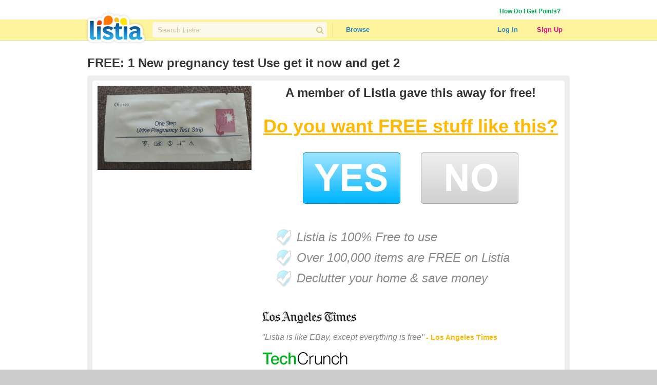

--- FILE ---
content_type: text/html; charset=utf-8
request_url: https://www.listia.com/auction/64401935-1-new-pregnancy-test-use-get-it-now-and
body_size: 9312
content:
<!DOCTYPE html>
<html xmlns="http://www.w3.org/1999/xhtml" xmlns:fb="http://www.facebook.com/2008/fbml" xml:lang="en" lang="en">
<head>
  <meta charset="utf-8" />
  <link rel="stylesheet" media="all" href="https://assets.listia.com/assets/application-b52e231e3a25a53dcc6c2c1c9f87fe7efb58fdc2de3e14e0496038b778c8809a.css" />
    <link rel="stylesheet" media="screen" href="https://assets.listia.com/assets/g-abbbf4d00c10e099a7f322a6845796a76d25d83e3ab9495d7ff5396b225ba7e9.css" />
  <meta name="csrf-param" content="authenticity_token" />
<meta name="csrf-token" content="9BxJ8u5XWDovR2/4JrRzz8ECbGtwnop2BCQMY6Al9B1vGWh9HN5hYM45LbPLC5LcpihDjRNkTHaRpwpFoLzA4g==" />

  <meta name="time" content="2026-01-21T07:05:31Z" />


<script src="https://assets.listia.com/assets/application-0fcd70c4e3d418be39d27e1ecf7da054c886c95e0dd447242cd0e29ee06f8afd.js"></script>
<script src="https://assets.listia.com/assets/listia_components-44be37dd99f8065353d3f5e8e7b7d94811adb5465f917c88304b92ec5be99c7f.js"></script>

  <script>
//<![CDATA[

    jQuery.post('https://www.listia.com/sessions/timezone', {offset_minutes: -(new Date()).getTimezoneOffset()});

//]]>
</script>

<script>
//<![CDATA[
      if (typeof googletag == 'undefined') {
        var googletag = googletag || {};
        googletag.cmd = googletag.cmd || [];
        (function() {
        var gads = document.createElement('script');
        gads.async = true;
        gads.type = 'text/javascript';
        var useSSL = 'https:' == document.location.protocol;
        gads.src = (useSSL ? 'https:' : 'http:') +
        '//www.googletagservices.com/tag/js/gpt.js';
        var node = document.getElementsByTagName('script')[0];
        node.parentNode.insertBefore(gads, node);
        })();
      }

//]]>
</script>

  <base target="_top" />



<link rel="stylesheet" media="screen" href="https://assets.listia.com/assets/auction/view-1e52c1a8e7517e7ff2599dfe60262f78df40d077c2610f89911d88bc3038aab6.css" />
<link rel="stylesheet" media="screen" href="https://assets.listia.com/assets/users/new-7aa0f2fc09664d766abbe127c1013c3273b77c906462cc0fb1e63f6b65bb538f.css" />

<meta property="fb:app_id" content="105469222550" />
<meta property="og:type" content="listiafb:listing" />
<meta property="og:url" content="https://www.listia.com/auction/64401935-1-new-pregnancy-test-use-get-it-now-and" />
<meta property="og:title" content="1 New pregnancy test Use get it now and get 2" />
<meta property="og:description" content="1 New pregnancy test. 
Use the get it now option and get 2 tests.

Brand new and they do not expire until 2025

 Please contact me if bidding on more than 1 auction. I will combine shipping &amp; include a free new item as a surprise on multiple auctions wins. The more auctions you win the bigger the surprise!!" />
<meta property="og:image" content="https://assets.listia.com/photos/a4364f9e93e5c225c2b0/original.png?s=800x600g&amp;sig=eac0b6c9c5742afc&amp;ts=1710537969" />
<meta property="twitter:card" content="summary_large_image" />
<meta property="twitter:site" content="@listia" />

<script src="//cdn.optimizely.com/js/8264255.js"></script>

<style type="text/css">
  #view_a_left {
    float: left;
    width: 300px;
    margin: 0 20px 0 0;
  }
  #view_a_right {
    float: left;
    width: 580px;
  }
  #view_a_bottom {
    float: left;
    width: 100%;
  }
  span.view_a_question {
    font-size: 36px;
    color: #ffb902;
    font-weight: bold;
    text-decoration: underline;
  }
  span.view_a_orange {
    color: #ffb902;
  }
  span.view_a_quote {
    font-size: 16px;
    color: #888888;
    font-style: italic;
  }
  span.view_a_quote_who {
    font-size: 14px;
    color: #ffb902;
    font-weight: bold;
  }
  div.view_a_bullet {
    width: 545px;
    float: left;
    margin: 0 0 0 28px;
    padding: 2px 0 10px 40px;
    background: transparent no-repeat top left;
    font-family: Georgia, Arial, Verdana;
    font-size: 24px;
    font-weight: normal;
    color: #888888;
  }
  div.view_a_bar {
    width: 880px;
    float: left;
    padding: 7px 10px 7px 10px;
    border-bottom-style: solid;
    border-width: 3px;
    border-color: #cdcdcd;
    background-color: #f2f2f2;
    color: #333333;
    font-family: "Helvetica Neue", Helvetica, Arial, Verdana;
    font-size: 16px;
    font-weight: bold;
  }
</style>

        <script type='text/javascript'>
      googletag.cmd.push(function() {
      googletag.defineSlot('/2671672/Listia_ListingClosed_Footer_970x90', [728, 90], 'div-gpt-ad-1331338964038-2').addService(googletag.pubads());
googletag.defineSlot('/2671672/Listia_ListingClosed_MediumRectangle_300x250', [300, 250], 'div-gpt-ad-1331338964038-0').addService(googletag.pubads());
googletag.defineSlot('/2671672/Listia_ListingClosed_Footer_728x90', [728, 90], 'div-gpt-ad-1331338964038-1').addService(googletag.pubads());

      googletag.pubads().setTargeting('sid', '');
      
      googletag.enableServices();
      });
      </script>



<script>
//<![CDATA[

  var _gaq = _gaq || [];
  _gaq.push(['_setAccount', 'UA-9894721-1']);
  _gaq.push(['_trackPageview']);

//]]>
</script>
<script src="//js.honeybadger.io/v0.2/honeybadger.min.js" type="text/javascript"></script>

<script>
//<![CDATA[

  Honeybadger.configure({
    api_key: "76734d58",
    environment: "production",
    disabled: false,
    timeout: 3000
  });

//]]>
</script>
    <!-- Facebook Pixel Code -->
    <script>
      !function(f,b,e,v,n,t,s)
      {if(f.fbq)return;n=f.fbq=function(){n.callMethod?
      n.callMethod.apply(n,arguments):n.queue.push(arguments)};
      if(!f._fbq)f._fbq=n;n.push=n;n.loaded=!0;n.version='2.0';
      n.queue=[];t=b.createElement(e);t.async=!0;
      t.src=v;s=b.getElementsByTagName(e)[0];
      s.parentNode.insertBefore(t,s)}(window, document,'script',
      'https://connect.facebook.net/en_US/fbevents.js');
      fbq('init', '785665398144772');
      fbq('track', 'PageView');
    </script>
    <noscript><img height="1" width="1" style="display:none"
      src="https://www.facebook.com/tr?id=785665398144772&ev=PageView&noscript=1"
    /></noscript>
    <!-- End Facebook Pixel Code -->

  <link rel="shortcut icon" href="/favicon.ico" />
<title>Free: 1 New pregnancy test Use get it now and get 2 - Healthcare Goods - Listia.com Auctions for Free Stuff</title>
<meta name="keywords" content="1 New pregnancy test Use get it now and get 2, Healthcare Goods, free stuff, auction, marketplace, giveaway, buy, sell, list, recycle, swap, trade, free, barter" />
<meta name="description" content="Free: 1 New pregnancy test Use get it now and get 2 - Healthcare Goods" />

  <link rel="image_src" href="https://assets.listia.com/photos/a4364f9e93e5c225c2b0/original.png?s=800x600g&amp;sig=eac0b6c9c5742afc&amp;ts=1710537969" />

</head>
<body id="body" class="auction">
  
  <noscript>
  <div class="user-agent-warning">
    <div class="container">
      <i class="fa fa-exclamation-triangle"></i> Javascript must be enabled to use Listia. Please follow these <a href="http://enable-javascript.com" target="_blank">instructions to enable javascript</a> on your browser.
    </div>
  </div>
</noscript>
<div id="user-agent-cookie-disabled" class="user-agent-warning" style="display: none">
  <div class="container">
    <i class="fa fa-exclamation-triangle"></i> Cookies must be enabled to use Listia.
  </div>
</div>
<script>
//<![CDATA[

  if (!navigator.cookieEnabled) {
    document.getElementById("user-agent-cookie-disabled").style.display = "block";
  }

//]]>
</script>
    <a name="top"></a>
          <div id="fb-root"></div>
      <script>
      var fbApiInitialized = false;
      var fbAccessToken = "";
      window.fbAsyncInit = function() {
        FB.init({appId: '105469222550', version: 'v2.9', status: true, cookie: true, xfbml: true, oauth: true, frictionlessRequests: true});
        FB.getLoginStatus(function(response) {
          if (response.authResponse) {
            var fbUserId = response.authResponse.userID;
            var currentFbUserId = "";
            if (currentFbUserId === fbUserId) {
              // Only when current user fb user id matches FB logged in user id
              // then allow fbAccessToken to be set and used for FB api call later
              fbAccessToken = response.authResponse.accessToken;
            }
          }
          fbApiInitialized = true;
        });
      };
      (function() {
        var e = document.createElement('script'); e.async = true;
        e.src = document.location.protocol + '//connect.facebook.net/en_US/sdk.js';
        document.getElementById('fb-root').appendChild(e);
      }());
      </script>

    <div id="header_and_contents">
        
<div class="lt-navigation">
  <div class="lt-container">
    <ul class="user-links">
        <li><a class="credit_green" href="/get_ink">How Do I Get Points?</a></li>
        <li>      <script type="text/javascript">
      function afterFacebookConnect() {
        FB.getLoginStatus(function(response) {
          // if user didnt hit cancel button
          if (response.authResponse) {
            window.location = '/fb/callback';
          }
        });
      }
      </script>
      <fb:login-button show-faces="false" size="small" onlogin="afterFacebookConnect();" scope="email,user_friends">Log in with Facebook</fb:login-button>
</li>
    </ul>
  </div>
  <div class="navbar">
    <div class="lt-container">
      <div class="header-logo">
        <a class="logo" href="/"></a>
      </div>
      <div class="header-search divider">
        <div class="search">
          <div class="field query">
            <input type="text" name="q" id="q" class="search-field" placeholder="Search Listia" />
            <button tabindex="-1" type="submit" class="search-button fa fa-search"></button>
          </div>
        </div>
      </div>
      <ul class="header-nav">
        <li class="header-nav-item browse-button">
            <a class="nav-button" data-behavior="category-dropdown" href="/search">Browse</a>
          <div class="ui flowing popup">
            <div>
                <ul>
                    <li><a class="browse-item" href="/search">All Categories</a></li>
                    <li><a class="browse-item" href="/search/antiques">Antiques</a></li>
                    <li><a class="browse-item" href="/search/art">Art</a></li>
                    <li><a class="browse-item" href="/search/baby">Baby</a></li>
                    <li><a class="browse-item" href="/search/books">Books</a></li>
                    <li><a class="browse-item" href="/search/cameras-photo">Cameras</a></li>
                    <li><a class="browse-item" href="/search/cars-vehicles-parts">Cars, Vehicles &amp; Parts</a></li>
                    <li><a class="browse-item" href="/search/cell-phones">Cell Phones</a></li>
                    <li><a class="browse-item" href="/search/clothing-shoes-accessories">Clothing, Shoes &amp; Accessories</a></li>
                    <li><a class="browse-item" href="/search/collectibles">Collectibles</a></li>
                    <li><a class="browse-item" href="/search/computers-networking">Computers &amp; Networking</a></li>
                    <li><a class="browse-item" href="/search/arts-crafts">Crafts</a></li>
                    <li><a class="browse-item" href="/search/electronics">Electronics</a></li>
                    <li><a class="browse-item" href="/search/health-beauty">Health &amp; Beauty</a></li>
                </ul>
                <ul>
                    <li><a class="browse-item" href="/search/holiday-seasonal">Holiday &amp; Seasonal</a></li>
                    <li><a class="browse-item" href="/search/home-garden">Home &amp; Garden</a></li>
                    <li><a class="browse-item" href="/search/jewelry-watches">Jewelry &amp; Watches</a></li>
                    <li><a class="browse-item" href="/search/dvds-movies">Movies &amp; TV Shows</a></li>
                    <li><a class="browse-item" href="/search/music-instruments">Music &amp; Instruments</a></li>
                    <li><a class="browse-item" href="/search/pet-supplies">Pet</a></li>
                    <li><a class="browse-item" href="/search/sporting-goods">Sporting Goods</a></li>
                    <li><a class="browse-item" href="/search/toys-hobbies">Toys &amp; Hobbies</a></li>
                    <li><a class="browse-item" href="/search/video-games">Video Games &amp; Consoles</a></li>
                    <li><a class="browse-item" href="/search/other-stuff">Other Stuff</a></li>
                    <li><a class="browse-item" href="/rewards_store"><b>Rewards Store</b></a></li>
                    <li><a class="browse-item" href="/popular"><b>Popular Listings</b></a></li>
                    <li><a class="browse-item" href="/featured"><b>Featured Listings</b></a></li>
                </ul>
            </div>
          </div>
        </li>
      </ul>
      <ul class="header-user">
          <li class="header-user-item sign-in">
            <a class="nav-button" href="/login">Log In</a>
          </li>
          <li class="header-user-item sign-up">
            <a class="nav-button" href="/signup">Sign Up</a>
          </li>
      </ul>
    </div>
  </div>
</div>



      
      <div data-id="flash-content" class="clear-fix">
          <div class="container_12">

  

<div id="title" style="margin: 10px 10px 0 10px; color: #333333"><h1 class="title">FREE: 1 New pregnancy test Use get it now and get 2</h1></div>

<div class="grid_12 vertical-alpha" style=""><div class="grid-gray-box" style="margin-top: 10px;">
  <div class="rounded_white_900">
    <div id="view_a_left">
      <div class="width_100p">
          <div style="float: left; width: 300px;">
            <img alt="1 New pregnancy test Use get it now and get 2" width="300" src="https://assets.listia.com/photos/a4364f9e93e5c225c2b0/original.png?s=320x320m&amp;sig=364e58e2ccf699e9&amp;ts=1710537969" />
          </div>
        <div style="padding-top: 30px; float: left;">
                <!-- Listia_ListingClosed_MediumRectangle_300x250 -->
      <div id='div-gpt-ad-1331338964038-0' style='width:300px; height:250px; text-align: center'>
      <script type='text/javascript'>
      googletag.cmd.push(function() { googletag.display('div-gpt-ad-1331338964038-0'); });
      </script>
      </div>

        </div>
      </div>
    </div>

    <div id="view_a_right">
      <div id="view_a_right_a">
        <div class="width_100p_text">
          <span class="center"><span class="font_24px" style="color: #333333"><b>A member of Listia gave this away for free!</b></span></span>
        </div>
        <div class="width_100p_text" style="margin: 30px 0 0 0;">
          <span class="center"><span class="view_a_question">Do you want FREE stuff like this?</span></span>
        </div>
        <div class="width_100p_text" style="margin: 30px 0 0 0;">
          <span class="center"><span class="font_36px"><a href="/signup"><img title="" src="https://assets.listia.com/assets/buttons/big_yes-cc2f80a6948f26b27a7a219b7bdaa41d677d5506cf6ac0cbde2c9dbe0383ac69.gif" alt="Big yes" /></a>&nbsp;&nbsp;&nbsp;&nbsp;<a href="/popular"><img title="" src="https://assets.listia.com/assets/buttons/big_no-039b36ae967c1f21d759035cd93bad9a5ada280ec3a48049c2124252e2b9d896.gif" alt="Big no" /></a></span></span>
        </div>

        <div class="view_a_bullet" style="background-image: url(https://assets.listia.com/assets/etc/bubble_step_blank_done-175c92dc77144bea26e05c39058804f96713c09cc8751d1ac4b068e74f44b33b.png); margin-top: 40px;">
          <i>Listia is 100% Free to use</i>
        </div>
        <div class="view_a_bullet" style="background-image: url(https://assets.listia.com/assets/etc/bubble_step_blank_done-175c92dc77144bea26e05c39058804f96713c09cc8751d1ac4b068e74f44b33b.png);">
          <i>Over 100,000 items are FREE on Listia</i>
        </div>
        <div class="view_a_bullet" style="background-image: url(https://assets.listia.com/assets/etc/bubble_step_blank_done-175c92dc77144bea26e05c39058804f96713c09cc8751d1ac4b068e74f44b33b.png);">
          <i>Declutter your home & save money</i>
        </div>
        <div class="width_100p_text" style="margin: 40px 0 0 0;">
          <img title="" src="https://assets.listia.com/assets/logos/other/la_times-6c2f3e31d4f666cbe12dbb59e7314b60d0667d528b29429c62db38b252983e46.gif" alt="La times" /><br><br><span class="view_a_quote">"Listia is like EBay, except everything is free"</span> <span class="view_a_quote_who">- Los Angeles Times</a>
        </div>
        <div class="width_100p_text" style="margin: 20px 0 0 0;">
          <img title="" src="https://assets.listia.com/assets/logos/other/techcrunch-306a054f5f230220aa24a1584330a50dc7b21e58f325ef891e53a3067a4f025b.gif" alt="Techcrunch" /><br><br><span class="view_a_quote">"An Awesome Way To Give And Get Free Stuff"</span> <span class="view_a_quote_who">- Michael Arrington, TechCrunch</a>
        </div>
      </div>
    </div>

      <div class="width_100p_text" style="margin: 30px 0 0 0;">
        <span class="font_16px gray">
          <b>This Stuff is Free Too:</b>
        </span>
      </div>
      <div class="width_100p_text" style="margin: 5px 0 0 0;">
              <div class="recommended_auction_first">
<span class="center">
  <img alt="" width="120" src="https://assets.listia.com/photos/d3886a51a5d31a788298/original.png?e=150x150&amp;s=150x150c&amp;sig=01ee0f452886c8be&amp;ts=1761860455" />
</span>
<br><br><span class="center">
<span class="font_24px gray"><b>FREE</b></span>
</span>
</div>

              <div class="recommended_auction">
<span class="center">
  <img alt="" width="120" src="https://assets.listia.com/photos/0f11a7c75d0b00b11f02/original.png?e=150x150&amp;s=150x150c&amp;sig=ca03629711e67004&amp;ts=1758136162" />
</span>
<br><br><span class="center">
<span class="font_24px gray"><b>FREE</b></span>
</span>
</div>

              <div class="recommended_auction">
<span class="center">
  <img alt="" width="120" src="https://assets.listia.com/photos/0fc159b3ba233ae47e04/original.png?e=150x150&amp;s=150x150c&amp;sig=7614540588cd4783&amp;ts=1749903180" />
</span>
<br><br><span class="center">
<span class="font_24px gray"><b>FREE</b></span>
</span>
</div>

              <div class="recommended_auction">
<span class="center">
  <img alt="" width="120" src="https://assets.listia.com/photos/663dc69b9b18c302cd4c/original.png?e=150x150&amp;s=150x150c&amp;sig=914b8532a8cb713a&amp;ts=1762964296" />
</span>
<br><br><span class="center">
<span class="font_24px gray"><b>FREE</b></span>
</span>
</div>

              <div class="recommended_auction">
<span class="center">
  <img alt="" width="120" src="https://assets.listia.com/photos/c76c3c59591de5efc1b3/original.png?e=150x150&amp;s=150x150c&amp;sig=f701e03393e8048b&amp;ts=1718742856" />
</span>
<br><br><span class="center">
<span class="font_24px gray"><b>FREE</b></span>
</span>
</div>

      </div>

    <div class="view_a_bar" style="margin: 20px 0 0 0;">
      <div style="float: left">Description</div>
    </div>

    <div id="description_details">
      <div id="auction_description">
        <!-- google_ad_section_start -->
        <div>
          <p>The listing, <i>1 New pregnancy test Use get it now and get 2</i> has ended.</p>
          1 New pregnancy test. <br>Use the get it now option and get 2 tests.<br><br>Brand new and they do not expire until 2025<br><br> Please contact me if bidding on more than 1 auction. I will combine shipping &amp; include a free new item as a surprise on multiple auctions wins. The more auctions you win the bigger the surprise!!
        </div>
        <!-- google_ad_section_end -->
        <div align="center" style="padding-top: 10px">
                <!-- Listia_ListingClosed_Footer_728x90 -->
      <div id='div-gpt-ad-1331338964038-1' style='width:728px; height:90px; text-align: center'>
      <script type='text/javascript'>
      googletag.cmd.push(function() { googletag.display('div-gpt-ad-1331338964038-1'); });
      </script>
      </div>

        </div>
      </div>
    </div>

    <div class="view_a_bar" style="margin: 20px 0 0 0;">Questions & Comments</div>
    <div class="width_100p_text" style="margin: 10px 0 0 0;">
        <div id="comments" class="conversation-container legacy">
        </div>
    </div>

    <div id="view_a_bottom">
      <div class="width_100p">
        <span class="font_12px" style="float: right">
          <br>
          <b>1 New pregnancy test Use get it now and get 2</b> is in the
          <a href="/auctions_by_category/13">Health &amp; Beauty</a> | <a href="/auctions_by_category/68">Healthcare Goods</a>
          category
        </span>
      </div>
    </div>
  </div>
</div>
<div style="clear: both"> </div>
</div>
<div class="grid_12" style="">  <div align="center">
          <!-- Listia_ListingClosed_Footer_970x90 -->
      <div id='div-gpt-ad-1331338964038-2' style='width:728px; height:90px; text-align: center'>
      <script type='text/javascript'>
      googletag.cmd.push(function() { googletag.display('div-gpt-ad-1331338964038-2'); });
      </script>
      </div>

  </div>
</div>


  <div class="clear"></div>
</div>

      </div>
    </div>
      <div class="clear"></div>
  <div id="pre_footer"></div>




<div class='popup_background'></div>


<footer id="footer_wrapper">
  <div class="content">
    <div class="app-buttons">
      <a class="google sprite" target="_blank" href="https://play.google.com/store/apps/details?id=com.listia.Listia"></a>
      <a class="apple sprite" target="_blank" href="https://itunes.apple.com/us/app/id429870253"></a>
    </div>
    <ul>
      <li>Connect</li>
        <li><a href="https://help.listia.com/hc/en-us/requests/new">Contact</a></li>
      <li><a target="_blank" href="https://help.listia.com/hc/en-us">Member Support</a></li>
        <li><a href="http://blog.listia.com">Listia Blog</a></li>
      <li class="social">
        <a href="https://www.facebook.com/ListiaOfficial"><i class="fa fa-facebook-square"></i></a>
        <a href="https://www.youtube.com/@listia"><i class="fa fa-youtube-square"></i></a>
        <a href="https://twitter.com/listia"><i class="fa fa-twitter-square"></i></a>
        <br/>
        <a href="https://www.pinterest.com/listia"><i class="fa fa-pinterest-square"></i></a>
        <a href="https://www.instagram.com/listia_official/"><i class="fa fa-instagram"></i></a>
      </li>
      <li>&copy; 2026 Listia Inc.</li>
    </ul>
    <ul>
      <li>Company</li>
      <li><a href="/press">Press and News</a></li>
      <li><a href="/reviews">Listia Reviews</a></li>
      <li><a href="https://www.passcard.ai">PassCard Digital Collectibles</a></li>
      <li><a href="/terms">Terms of Use</a></li>
      <li><a href="/privacy">Privacy Policy</a></li>
      <li><a href="/privacy#collection">Notice of Collection of Info</a></li>
      <li><a href="/privacy#sale-opt-out">Do Not Sell My Info</a></li>
      <li><a href="/privacy#financial">Notice of Financial Incentive</a></li>
    </ul>
    <ul>
      <li>Listia Marketplace</li>
      <li><a href="/howitworks">How it Works</a></li>
      <li><a href="/categories">Categories</a></li>
      <li><a href="/auctions_by_category">Listings by Category</a></li>
      <li><a href="/rewards">Listia Rewards</a></li>
      <li><a href="/leaderboard/auctions_listed_recent">Leaderboards</a></li>
      <li><a href="/assurance">Listia Assurance</a></li>
      <li><a href="/rules">Policies</a></li>
    </ul>
  </div>
</footer>

      <div class="ui modal small admin-alert">
  <div class="content">
  </div>
  <div class="actions">
    <div class="ui ok button">OK</div>
  </div>
</div>

<script>
  window.adminAlert = function(message) {
    var modal = $("div.ui.modal.admin-alert");

    modal.find("div.content").text(message);

    modal.modal("show");
  }
</script>

    


  <script>
//<![CDATA[

    (function() {
      var ga = document.createElement('script'); ga.type = 'text/javascript'; ga.async = true;
      ga.src = ('https:' == document.location.protocol ? 'https://' : 'http://') + 'stats.g.doubleclick.net/dc.js';
      var s = document.getElementsByTagName('script')[0]; s.parentNode.insertBefore(ga, s);
    })();

//]]>
</script>
<script type="text/javascript">
try {
  _gaq.push(['_setCustomVar', 1, "UserType", "Visitor", 2]);

  _gaq.push(['_setCustomVar', 2, "ReferrerId", "No", 2]);

} catch(err) {}
</script>


  <script type='text/javascript'>
  (function(b,c){function d(a){return function(){i.push([a,arguments])}}var a,g,h,e;a=b.createElement("script");a.type="text/javascript";a.async=!0;a.src=("https:"===b.location.protocol?"https:":"http:")+'//api.mixpanel.com/site_media/js/api/mixpanel.engage.js';g=b.getElementsByTagName("script")[0];g.parentNode.insertBefore(a,g);c._i=[];c.init=function(a,d,f){var b=c;"undefined"!==typeof f?b=c[f]=[]:f="mixpanel";h="disable track track_pageview track_links track_forms register register_once unregister identify name_tag set_config".split(" ");
  for(e=0;e<h.length;e++)(function(a){b[a]=function(){b.push([a].concat(Array.prototype.slice.call(arguments,0)))}})(h[e]);c._i.push([a,d,f])};window.mixpanel=c;a={};var i=[];a._queue=i;a.init=d("init");a.set=d("set");a.increment=d("increment");a.delete_user=d("delete_user");window.mixpanel.engage=a})(document,[]);
  mixpanel.init("99944dd1bbc3aa66d476d3bd0aec02e4");
  </script>



<script type="text/javascript">



</script>






          <script type="text/javascript" src="https://cdn.cpxinteractive.com/customadunit/1.0/d/defs/99663302-033.min.js"></script>

        <script>
        jQuery(document).bind('ready scroll',function() {
          try {
            var docScroll = jQuery(document).scrollTop();
            var flash_offset = jQuery(".flash_notice").length ? 60 : 0
            if(docScroll >= 238 + -108 + flash_offset) {
              jQuery('iframe[name=cpxiCustomAdUnit]').css("margin-top", "-238px");
            } else if(docScroll >= 0) {
              jQuery('iframe[name=cpxiCustomAdUnit]').css("margin-top", (-108-docScroll+flash_offset)+"px");
            }
          } catch(e) {
            if (window.console) {
              console.error("There was a problem with cpxinteractive");
            }
          }
        });
        </script>



<!-- Google Code for General Site Remarketing List -->
<script type="text/javascript">
/* <![CDATA[ */
var google_conversion_id = 1015539298;
var google_conversion_language = "en";
var google_conversion_format = "3";
var google_conversion_color = "666666";
var google_conversion_label = "wzr1CL7PzAIQ4syf5AM";
var google_conversion_value = 0;
/* ]]> */
</script>
<script src="//www.googleadservices.com/pagead/conversion.js"></script>
<noscript>
<div style="display:inline;">
<img height="1" width="1" style="border-style:none;" alt="" src="https://www.googleadservices.com/pagead/conversion/1015539298/?label=wzr1CL7PzAIQ4syf5AM&amp;amp;guid=ON&amp;amp;script=0"/>
</div>
</noscript>

    <script type="text/javascript"> try{(function(){ var cb = new Date().getTime(); var s = document.createElement("script"); s.defer = true; s.src = "//tag.crsspxl.com/s1.js?d=2455&cb="+cb; var s0 = document.getElementsByTagName('script')[0]; s0.parentNode.insertBefore(s, s0); })();}catch(e){} </script>

      <script>
      var _alcTag = _alcTag || [];
      (function() {
        var atag = document.createElement('script');
        atag.async = 1;
        atag.src = '//lt.alcmpn.com/wt/247/webtag.js';
        var node = document.getElementsByTagName('script')[0];
        node.parentNode.insertBefore(atag, node);
      })();
      </script>






  
</body>
</html>


--- FILE ---
content_type: text/html; charset=utf-8
request_url: https://www.google.com/recaptcha/api2/aframe
body_size: 270
content:
<!DOCTYPE HTML><html><head><meta http-equiv="content-type" content="text/html; charset=UTF-8"></head><body><script nonce="nLWQEt3Kjf7W7XqDYTFbCg">/** Anti-fraud and anti-abuse applications only. See google.com/recaptcha */ try{var clients={'sodar':'https://pagead2.googlesyndication.com/pagead/sodar?'};window.addEventListener("message",function(a){try{if(a.source===window.parent){var b=JSON.parse(a.data);var c=clients[b['id']];if(c){var d=document.createElement('img');d.src=c+b['params']+'&rc='+(localStorage.getItem("rc::a")?sessionStorage.getItem("rc::b"):"");window.document.body.appendChild(d);sessionStorage.setItem("rc::e",parseInt(sessionStorage.getItem("rc::e")||0)+1);localStorage.setItem("rc::h",'1768979135049');}}}catch(b){}});window.parent.postMessage("_grecaptcha_ready", "*");}catch(b){}</script></body></html>

--- FILE ---
content_type: text/css
request_url: https://assets.listia.com/assets/auction/view-1e52c1a8e7517e7ff2599dfe60262f78df40d077c2610f89911d88bc3038aab6.css
body_size: 4143
content:
div.grecaptcha-badge{display:none !important}#header_and_contents{background-color:#fff}#moderator-tools a.gray{color:#888;text-decoration:none;outline:none}#moderator-tools a.gray:hover{color:#888}#moderator-tools a.red{color:#e00;text-decoration:none;outline:none}#moderator-tools a.red:hover{color:#e00}#moderator-tools a.default{color:#2386cc;text-decoration:none;outline:none}#moderator-tools a.default:hover{color:#2386cc}div.grid_outer{width:940px;float:left;margin:10px;background-color:#eee;background:url("//assets.listia.com/assets/layout/corner_view3_m_940-630b71ea32bc24ea842e4fb18bbf4c89a0d35bddea87d9209c03f2d01fb99808.gif") repeat-y}div.grid_inner{width:940px;float:left;padding:0;background:url("//assets.listia.com/assets/layout/corner_view3_t_940-2391020fca9cae7b7c542f34878f7900659e2d0dc5c56e49fbd021354f7dbf45.gif") no-repeat top center}div.grid_bottom{width:940px;height:5px;float:left;background:url("//assets.listia.com/assets/layout/corner_view3_b_940-356bd6059a63ad89c0dd9ee3e752d7cd0251c39f0c2672698c9fa947de12d8ca.gif") no-repeat bottom center;font-size:1px}div.rounded_white{float:left;padding:10px;background-color:#fff;border:0 solid #fff;border-top-color:#fff;border-bottom-color:#fff;border-radius:5px}div.rounded_white_900{float:left;width:900px;padding:10px;background-color:#fff;border:0 solid #fff;border-top-color:#fff;border-bottom-color:#fff;border-radius:5px}#main_box{width:920px;float:left;padding:10px}#main_box .offer-text{font-size:14px}span.font_10px{font-size:10px;font-weight:normal}span.font_11px{font-size:11px;font-weight:normal}span.font_12px{font-size:12px;font-weight:normal}span.font_13px{font-size:13px;font-weight:normal}span.font_14px{font-size:14px;font-weight:normal}span.font_16px{font-size:16px;font-weight:normal}span.font_18px{font-size:18px;font-weight:normal}span.font_24px{font-size:24px;font-weight:normal}span.font_30px{font-size:30px;font-weight:normal}span.font_32px{font-size:32px;font-weight:normal}span.font_36px{font-size:36px;font-weight:normal}span.no_bold{font-weight:normal}span.orange-text{color:#ff7338}span.bold{font-weight:bold}span.gray{color:#888}span.white{color:#fff}a.dark_blue{color:#005a93;text-decoration:none;outline:none}a.dark_blue:hover{color:#005a93}span.center{display:block;margin-left:auto;margin-right:auto;text-align:center}div.fan_of_msg{margin:0 0 0 10px}div.fan_of_msg p{margin:0;line-height:20px}div.fan_of_msg span.fan{font-family:"Helvetica Neue", Helvetica, Arial, Verdana;font-size:10px;color:#888}div.fan_of_msg a.gray{color:#888;text-decoration:none;outline:none}div.fan_of_msg a.gray:hover{color:#888}div.fan_of_msg #become-fan-link{margin-top:6px}span.title{font-family:"Helvetica Neue", Helvetica, Arial, Verdana;font-size:24px;font-weight:bold}span.writing{font-family:"Helvetica Neue", Helvetica, Arial, Verdana;font-size:13px;line-height:1.5}div.page_title{width:100%;float:left;margin:10px 0 0 0;font-family:"Helvetica Neue", Helvetica, Arial, Verdana;font-size:30px;font-weight:bold}div.width_100p{width:100%;float:left}div.width_100p_text{width:100%;float:left;color:#333;font-family:"Helvetica Neue", Helvetica, Arial, Verdana;font-size:12px}div.width_50p{width:50%;float:left;font-size:1px}div.width_50p_text{width:50%;float:left;color:#333;font-family:"Helvetica Neue", Helvetica, Arial, Verdana;font-size:12px}div.no_width_text{float:left;color:#333;font-family:"Helvetica Neue", Helvetica, Arial, Verdana;font-size:12px}#bottom_banner_ad,#top_banner_ad{margin:10px 0}div.left_text{float:left}div.user_login{float:left;margin:0 0 0 5px;font-family:"Helvetica Neue", Helvetica, Arial, Verdana;font-size:14px;font-weight:normal}div.user_small_thumb{width:35px;height:35px;float:left}div.user_thumb{width:50px;height:50px;float:left}body.raffle div.auction_tool_buttons{float:left;margin:7px 0 0 0}body.raffle .rounded_920_content h2{font-weight:bold}.fb_light_blue{color:#627AAD}.fb_blue{color:#3B5998}.fb_dark_blue{color:#1D4088}.fb_box_top{height:2px;background-color:#e9eef3;border-right:2px solid #fff}.fb_box{border-right:2px solid #cdcdcd;border-bottom:2px solid #cdcdcd;background-color:#e9eef3;padding:5px}.g_rounded{float:left;background-color:#ffffff}.g_rounded_content{float:left;padding:10px 10px 0 10px;font-family:"Helvetica Neue", Helvetica, Arial, Verdana;font-size:12px}.g_rounded_content h3.content_title{border-bottom:1px dotted #aaa;font-size:16px;color:#555;font-weight:bold;padding-bottom:4px;margin-bottom:10px}.g_rounded_content div.content_title{border-bottom:1px dotted #aaa;padding-bottom:4px;margin-bottom:10px}.g_rounded_content div.content_title h3{font-size:16px;color:#555;font-weight:bold}.g_rounded_b{height:10px;float:left;font-size:1px}.grid_inner .grid_2{width:167px;float:left;margin:10px 5px 10px 10px}.grid_inner .grid_2 .g_rounded{width:167px}.grid_inner .grid_2 .g_rounded_content{float:left;width:147px;background:url("//assets.listia.com/assets/layout/grid_2t_167-e093edcda65f28fbff84d9c6e397d87612fd5c14b668fe8c72798a67d9f811bc.gif") no-repeat top center}.grid_inner .grid_2 .g_rounded_b{float:left;width:167px;background:url("//assets.listia.com/assets/layout/grid_2b_167-e0f749693ca9e6154896b8ba674bb19644b6b32182bd11120bd9607d1e2989fa.gif") no-repeat bottom center}.grid_inner .grid_8{width:740px;float:left;margin:10px 10px 10px 5px}.grid_inner .grid_8 .g_rounded{width:740px}.grid_inner .grid_8 .g_rounded_content{float:left;padding:5px 0 10px 8px;background:url("//assets.listia.com/assets/layout/grid_8t_740-b03bd41f4662acc195a2d5f493a9069e036460e073eec7da2c79b6d9c7c02eb3.gif") no-repeat top center}.grid_inner .grid_8 .g_rounded_b{width:740px;float:left;background:url("//assets.listia.com/assets/layout/grid_8b_740-508a806ae080912f634d5a61b34fb4909caecad52a5719e2abbc03a358f41c39.gif") no-repeat bottom center}.grid_inner div.grid_4{width:369px;float:left;margin:10px 10px 10px 5px}.grid_inner div.grid_4 .g_rounded{width:369px}.grid_inner div.grid_4 .g_rounded_content{width:349px;background:url("//assets.listia.com/assets/layout/grid_4t-6b114e83d344a05f1e20af54883e80300e477d1e6c3d97bbb36606bf85fe7ff6.gif") no-repeat top center}.grid_inner div.grid_4 .g_rounded_b{width:369px;background:url("//assets.listia.com/assets/layout/grid_4b-3acfcac844e2b914a1aa73871fa8cda7832cdb5ef8a1115a737570a0e03639c4.gif") no-repeat bottom center}.grid_inner div.grid_6{width:541px;float:left;margin:10px 5px 10px 10px}.grid_inner div.grid_6 .g_rounded{width:541px}.grid_inner div.grid_6 .g_rounded_content{width:521px;background:url("//assets.listia.com/assets/layout/grid_6t-2fadaff6f3bdaf5173e76e5d563a801fbfca2e3d775ebddebb5967360dc79c3e.gif") no-repeat top center}.grid_inner div.grid_6 .g_rounded_b{width:541px;background:url("//assets.listia.com/assets/layout/grid_6b-aca003fb2147b28cf9900d380272b060aa49087bd4fea0ef62a341b1dc634704.gif") no-repeat bottom center}#auction_title{width:100%;float:left;margin:10px 0 0 10px;font-family:"Helvetica Neue", Helvetica, Arial, Verdana;font-size:24px;font-weight:bold}h1.title{font-family:"Helvetica Neue", Helvetica, Arial, Verdana;font-size:24px;font-weight:bold;font-style:normal;float:left}div.winning_bid{font-size:45px;font-weight:bold;color:#01b001}div.current_bid{font-size:45px;font-weight:bold;color:#ff7d1e}div.small_bid{padding-top:4px;font-size:39px}div.smaller_bid{padding-top:11px;font-size:28px}div.bid_bar_form{width:200px;float:left;margin:0 0 0 25px;font-family:"Helvetica Neue", Helvetica, Arial, Verdana;font-size:14px}#bid_bar_form_input{float:left;margin:0 10px 0 0;text-align:right}#bid_bar_form_input input{width:70px;border:1px solid #ccc;font-family:"Helvetica Neue", Helvetica, Arial, Verdana;font-size:20px;padding:5px;vertical-align:middle}#bid_bar_form_submit{width:75px;float:left;padding:0 10px 0 0}#listing-time-left{font-family:"Helvetica Neue", Helvetica, Arial, Verdana;font-size:24px;font-weight:bold;color:#333}span.min_bid{font-family:"Helvetica Neue", Helvetica, Arial, Verdana;font-size:12px;color:#888888}div.bar{width:620px;float:left;padding:7px 10px 7px 10px;border-bottom-style:solid;border-width:3px;border-color:#cdcdcd;background-color:#f2f2f2;color:#555555;font-family:"Helvetica Neue", Helvetica, Arial, Verdana;font-size:16px;font-weight:bold}#right{width:270px;float:left}#right_box{width:250px;float:left;padding:5px;background-color:#ffffff;font-family:"Helvetica Neue", Helvetica, Arial, Verdana;font-size:12px}#pics{width:300px;float:left;padding:0 10px 0 0}#pics .galleria_wrapper img{width:300px}#flag{width:310px;float:left;margin:3px 0 0 0;text-align:right;font-family:"Helvetica Neue", Helvetica, Arial, Verdana;font-size:10px;color:#888888}#flag a{color:#888888}#flag_reasons{width:100%;float:left;margin:3px 0 0 0}#flag_reasons_spinner{width:100%;float:left;margin:3px 0 0 0}td.flag_reason{margin:0 0 0 15px}span.flag_reason{font-family:"Helvetica Neue", Helvetica, Arial, Verdana;font-size:11px;color:#888888}#auction_description{width:100%;float:left;margin:10px 0 0 0;font-family:"Helvetica Neue", Helvetica, Arial, Verdana;font-size:13px;color:#333}div.comment{width:645px;float:left;padding:25px 0 0 0}#comment_form{width:100%;float:left;padding:20px 0 0 0}span.title_right{font-family:"Helvetica Neue", Helvetica, Arial, Verdana;font-size:14px;font-weight:bold;color:#888888}span.info_shipping{padding:3px 6px;color:#c3b900;background-color:#fffbad}span.info_shipping_local_only{padding:3px 6px 3px 6px;color:#ca9300;background-color:#ffd973}span.referral_rewards_count{padding:3px 6px;color:#666666;background-color:#fff568}div.flash_raffle_left{width:75px;float:left}div.flash_raffle_right{width:830px;float:left;margin:0 0 0 10px}div.flash_raffle_right_link{float:right;margin:0 5px 0 0;text-align:right}div.recommended_auction_first{width:160px;float:left;padding:10px}div.recommended_auction{width:160px;float:left;padding:10px 10px 10px 9px;border-left-style:solid;border-width:1px;border-color:#e0e0e0}div.related_auction_container{width:250px;float:left;border-bottom-style:solid;border-width:1px;border-color:#e0e0e0}div.related_auction{width:245px;float:left;padding:5px 5px 5px 0;background:#ffffff}div.related_auction_image{width:50px;float:left}div.related_auction_info{width:190px;float:left;padding:0 0 0 5px;font-family:"Helvetica Neue", Helvetica, Arial, Verdana;font-size:12px;color:#888888}textarea.feedback_form{width:435px;height:3.0em;border:1px solid #ccc;font-family:"Helvetica Neue", Helvetica, Arial, Verdana;font-size:14px;padding:4px;vertical-align:middle}div.auction_notice{width:100%;float:left;margin:5px 0 0 0;color:#333;font-family:"Helvetica Neue", Helvetica, Arial, Verdana;font-size:12px}input.bid{width:70px;border:1px solid #ccc;font-family:"Helvetica Neue", Helvetica, Arial, Verdana;font-size:20px;padding:4px;vertical-align:middle}input.register{width:160px;border:1px solid #ccc;font-family:"Helvetica Neue", Helvetica, Arial, Verdana;font-size:20px;padding:4px;vertical-align:middle}td.register{padding:5px 0 0 0}div.button_custom_36_yellow{float:left;height:36px}div.stats_menu{width:100%;float:left;padding:7px 0 7px 0;font-size:14px}div.listing_stat_box{float:left;width:200px;margin:15px 0 0 15px;padding:12px 13px 5px 13px;background-color:#cff1ff;border:0 solid #fff;border-top-color:#fff;border-bottom-color:#fff;border-radius:5px}div.listing_stat_box div.listing_stat_title{width:100%;float:left;font-size:14px;color:#3c84a0}div.listing_stat_box div.listing_stat{width:100%;float:left;margin:10px 0 0 0;text-align:right;font-size:50px;font-weight:bold;color:#3c84a0}div.gallery_zoom{width:100%;float:left;text-align:left;font-family:"Helvetica Neue", Helvetica, Arial, Verdana;font-size:12px;font-weight:bold}#bid_bar_flash{width:100%;float:left}div.flash_margin{margin-top:10px}div.bid_bar_or{width:76px;float:right;text-align:center;margin:7px 34px 0 90px;font-family:"Helvetica Neue", Helvetica, Arial, Verdana;font-size:12px;color:#888888}div.bid_bar_gin{width:235px;float:left}div.bid_bar_gin_price{width:115px;float:left;margin:7px 10px 0 0;text-align:right;font-family:"Helvetica Neue", Helvetica, Arial, Verdana;font-size:16px;font-weight:bold}div.bid_bar_gin_button{width:110px;float:left;margin:7px 0 0 0}body.raffle #left{width:640px;float:left;padding:0 10px 0 0}body.raffle #left_box{width:620px;float:left;padding:5px;background-color:#ffffff}body.raffle #bid_bar{width:620px;float:left;padding:0 5px 5px 5px;background-color:#ffffff;font-family:"Helvetica Neue", Helvetica, Arial, Verdana;font-size:14px}body.raffle div.bid_bar_time_left{width:205px;float:left;text-align:center;font-family:"Helvetica Neue", Helvetica, Arial, Verdana;font-size:14px}body.raffle div.bid_bar_bid{width:190px;float:left;text-align:center;font-family:"Helvetica Neue", Helvetica, Arial, Verdana;font-size:14px}body.raffle div.bid_bar_bid.winning_bid{font-size:45px;font-weight:bold;color:#01b001}body.raffle div.bid_bar_bid.current_bid{font-size:45px;font-weight:bold;color:#ff7d1e}body.raffle div.rounded_left_raffle{float:left;width:630px;padding:5px;background-color:#fff;border:0 solid #fff;border-top-color:#fff;border-bottom-color:#fff;border-radius:5px}body.raffle div.bar{width:600px;float:left;padding:7px 10px 7px 10px;border-bottom-style:solid;border-width:3px;border-color:#cdcdcd;background-color:#f2f2f2;color:#555555;font-family:"Helvetica Neue", Helvetica, Arial, Verdana;font-size:16px;font-weight:bold}body.raffle #bids_container{width:310px;float:left}body.raffle #bids_tip{width:280px;float:left;padding:12px 15px 5px 15px;margin:0 0 10px 0;background:#c7f0ff url("//assets.listia.com/assets/layout/bids_tip_bg-2857b07d933c2fc330af7312753a67c581c92545b31e11eb838aecd86ecbdd6c.gif") no-repeat top left;border-bottom-style:solid;border-width:2px;border-color:#a8c4c3;color:#333;font-family:"Helvetica Neue", Helvetica, Arial, Verdana;font-size:17px}body.raffle #bids{width:295px;float:left;padding:5px 5px 5px 10px;background:#eee url("//assets.listia.com/assets/layout/bids_bg-228daed08c2d7d993c287cd69e3325655db4e8a88549bcd1fe591661d734b7b5.gif") no-repeat top left;border-bottom-style:solid;border-width:2px;border-color:#cdcdcd}body.raffle #bids table{border-collapse:collapse}body.raffle #bids td{padding:5px 20px 5px 0;font-family:"Helvetica Neue", Helvetica, Arial, Verdana;font-size:14px}body.raffle #bids_bottom{width:275px;float:left;padding:5px 5px 5px 10px;margin:10px 0 0 0;background-color:#ffffff}body.raffle #bids_bottom table{border-collapse:collapse}body.raffle #bids_bottom td.bids_bottom_left{padding:3px 0 3px 0;font-family:"Helvetica Neue", Helvetica, Arial, Verdana;font-size:12px;color:#555555}body.raffle #bids_bottom td.bids_bottom_right{padding:3px 0 3px 20px;font-family:"Helvetica Neue", Helvetica, Arial, Verdana;font-size:12px;color:#555555}body.raffle span.bids_bottom{font-family:"Helvetica Neue", Helvetica, Arial, Verdana;font-size:12px;color:#555555}body.raffle div.meetup_transaction_status_ml{width:435px;float:left;font-family:"Helvetica Neue", Helvetica, Arial, Verdana;font-size:12px;color:#333}div.rounded_right_raffle{float:left;width:260px;padding:5px;background-color:#fff;border:0 solid #fff;border-top-color:#fff;border-bottom-color:#fff;border-radius:5px}div.update{margin:10px 0 0 0;padding:0 0 10px 0;border-bottom:1px solid #ccc}div.update_date{float:left;width:30%;color:#888}div.update_description{float:right;width:70%}div.update em{color:#888}#meetup_bar_title2{width:40%;float:left;margin:0;font-family:"Helvetica Neue", Helvetica, Arial, Verdana;font-size:16px;color:#888888;font-weight:bold}#meetup_bar_menu{width:60%;float:left;margin:4px 0 0 0;text-align:right;font-family:"Helvetica Neue", Helvetica, Arial, Verdana;font-size:12px;color:#888888}div.meetup_transaction_status{width:865px;float:left;margin:30px 0 20px 70px;font-family:"Helvetica Neue", Helvetica, Arial, Verdana;font-size:12px;color:#333}div.meetup_bar_body{width:865px;float:left;margin:30px 0 20px 70px;font-family:"Helvetica Neue", Helvetica, Arial, Verdana;font-size:12px;color:#333}div.meetup_transaction_status_t{width:100%;float:left;margin:5px 0 5px 0;font-family:"Helvetica Neue", Helvetica, Arial, Verdana;font-size:14px;color:#333;font-weight:bold}div.meetup_transaction_status_m{width:100%;float:left;margin:5px 0 0 0;font-family:"Helvetica Neue", Helvetica, Arial, Verdana;font-size:12px;color:#333}div.meetup_transaction_status_ml{width:460px;float:left;font-family:"Helvetica Neue", Helvetica, Arial, Verdana;font-size:12px;color:#333}div.meetup_transaction_status_ml_t{width:100%;float:left;font-family:"Helvetica Neue", Helvetica, Arial, Verdana;font-size:14px;color:#333;font-weight:bold}div.meetup_transaction_status_ml_b{width:100%;float:left;margin:7px 0 0 0;font-family:"Helvetica Neue", Helvetica, Arial, Verdana;font-size:12px;color:#333}div.meetup_transaction_status_mr{width:450px;float:left;margin:0 0 0 15px;font-family:"Helvetica Neue", Helvetica, Arial, Verdana;font-size:12px;color:#333}div.meetup_transaction_status_mr_t{width:100%;float:left;font-family:"Helvetica Neue", Helvetica, Arial, Verdana;font-size:14px;color:#333}div.meetup_transaction_status_b{width:100%;float:left;font-family:"Helvetica Neue", Helvetica, Arial, Verdana;font-size:12px;color:#333}div.meetup_transaction_flash{width:100%;float:left;margin:7px 0 0 0}input.meetup_transaction_subject{width:835px;border:1px solid #ccc;color:#333;font-family:"Helvetica Neue", Helvetica, Arial, Verdana;font-size:12px;padding:4px}textarea.meetup_transaction_reason{width:835px;height:75px;border:1px solid #ccc;color:#333;font-family:"Helvetica Neue", Helvetica, Arial, Verdana;font-size:12px;padding:4px}span.meetup_pending{padding:2px 3px 2px 3px;background-color:#cccccc}span.meetup_transferred{padding:3px 5px 3px 5px;background-color:#6dcff6}span.meetup_request{padding:3px 5px 3px 5px;background-color:#fffcc4}span.meetup_dispute{padding:3px 5px 3px 5px;background-color:#f7941d}span.meetup_refunded{padding:3px 5px 3px 5px;background-color:#39b54a}span.meetup_complete{padding:3px 5px 3px 5px;background-color:#39b54a}span.hilight{font-size:18px;font-weight:bold;color:#ff7d1e}div.contact_form{width:440px;float:left}label.contact_form{width:100%;float:left;font-family:"Helvetica Neue", Helvetica, Arial, Verdana;font-size:18px;color:#333}input.contact_form{width:425px;border:1px solid #ccc;font-family:"Helvetica Neue", Helvetica, Arial, Verdana;font-size:14px;padding:4px;vertical-align:middle;color:#333;float:left}textarea.contact_form{width:425px;height:150px;border:1px solid #ccc;font-family:"Helvetica Neue", Helvetica, Arial, Verdana;font-size:14px;padding:4px;color:#333}input.meetup_phone_number{width:120px;border:1px solid #ccc;font-family:"Helvetica Neue", Helvetica, Arial, Verdana;font-size:14px;padding:4px;color:#2386cc}#lbOverlay{position:fixed;z-index:9999;left:0;top:0;width:100%;height:100%;background-color:#000;cursor:pointer}#lbCenter,#lbBottomContainer{position:absolute;z-index:9999;overflow:hidden;background-color:#fff}.lbLoading{background:#fff url("//assets.listia.com/assets/icons/spinner_big_gray-687cd55df543ab956ebd5b41867cc21412ab27fd8b2d2b919f80b9c05fba11e1.gif") no-repeat center}#lbImage{position:absolute;left:0;top:0;border:10px solid #fff;background-repeat:no-repeat}#lbPrevLink,#lbNextLink{display:block;position:absolute;top:0;width:50%;outline:none}#lbPrevLink{left:0}#lbPrevLink:hover{background:transparent url("//assets.listia.com/assets/buttons/gallery_prev-f987aec5c014700fec09b2f672d951314af36b74d166382cd0d95122edfcc3e3.gif") no-repeat 0 15%}#lbNextLink{right:0}#lbNextLink:hover{background:transparent url("//assets.listia.com/assets/buttons/gallery_next-67d070fd3e41cee9b1d6c817aba817bfde9d08d7b56acca0b9376c18d49e134f.gif") no-repeat 100% 15%}#lbBottom{font-family:Verdana, Arial, Geneva, Helvetica, sans-serif;font-size:10px;color:#666;line-height:1.4em;text-align:left;border:10px solid #fff;border-top-style:none}#lbCloseLink{display:block;float:right;width:66px;height:22px;background:transparent url("//assets.listia.com/assets/buttons/gallery_close-45daf26aa56e5b246af3929f87212d3bf87daffb061dea20c637d5c8c4e30bad.gif") no-repeat center;margin:5px 0;outline:none}#lbCaption,#lbNumber{margin-right:71px}#lbCaption{font-weight:bold}
